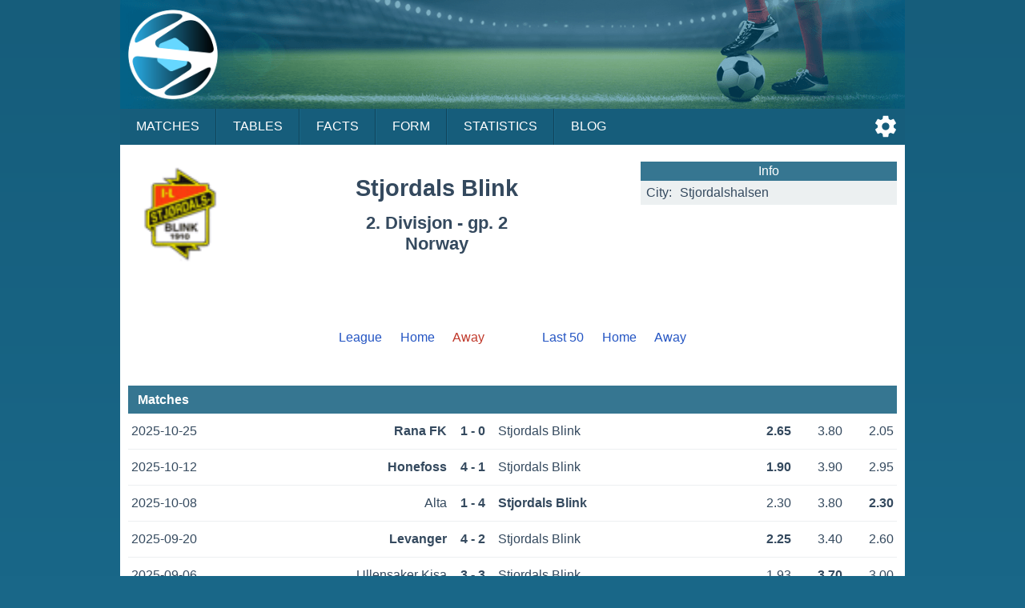

--- FILE ---
content_type: text/html;charset=UTF-8
request_url: https://sportalic.com/teams/norway/stjordals-blink/league-away/no-links
body_size: 3465
content:
<!doctype html>
<html lang="en">
<head>
<script async src="https://www.googletagmanager.com/gtag/js?id=G-6B6HR8FSLY"></script>
<script>
window.dataLayer = window.dataLayer || [];
function gtag(){dataLayer.push(arguments);}
gtag('js', new Date());
gtag('config', 'G-6B6HR8FSLY');
</script>
<meta charset="utf-8">
<meta name="Author" content="Sportalic.com">
<meta name="viewport" content="width=device-width, initial-scale=1">
<link rel="icon" href="/favicon.ico" type="image/x-icon">
<link rel="stylesheet" href="/css/main-25291.css" type="text/css">
<link rel="stylesheet" href="/css/teams-25291.css" type="text/css">
<script async src="/js/no-scroll-25291.js"></script>
<script async src="/js/settings-25291.js"></script>
<meta name="description" content="Stjordals Blink away, Latest Scores, Scheduled Matches">
<title>Stjordals Blink away | Sportalic.com</title>
<link rel="canonical" href="/teams/norway/stjordals-blink">
<script>
var SETTINGS_DIALOG_TITLE = "Settings";
var SETTINGS_LANGUAGE_TITLE = "Language:";
var SETTINGS_TIMEZONE_TITLE = "Time Zone:";
var LANGUAGE = {name: "English", code: "en", flag: "england", english: "English"};
var SERVER_TIMEZONE = "Etc/GMT+0";</script>
</head>
<body>
<div id="modal-overlay" class="modal-hidden"></div><div id="modal-window" class="modal-hidden"></div><div id="modal-window2" class="modal-hidden"></div>
<header>
<div id="header-logo"></div>
<input type="checkbox" id="nav-checkbox" name="nav-checkbox" role="button"/>
<label for="nav-checkbox" id="nav-label" onclick="onclick">
<span id="burger">
<span id="brg1" class="hamburger"></span>
<span id="brg2" class="hamburger"></span>
<span id="brg3" class="hamburger"></span>
</span>
</label>
<label for="nav-checkbox" id="nav-title-label" onclick="onclick">
<span id="nav-title">

Sportalic
</span>
</label>
<span id="nav-controls">
<a href="#" title="Settings" id="nav-icon-settings" class="nav-icons" onclick="return openSettingsWindow();"></a>
</span>
<nav id="top-nav">
<a href="/">Matches</a>
<a href="/tables">Tables</a>
<a href="/facts">Facts</a>
<a href="/form">Form</a>
<a href="/statistics">Statistics</a>
<a href="/blog">Blog</a>
<label for="nav-checkbox" id="nav-close" onclick="onclick">
<a id="burger-close">
<span id="burgerc">
<span id="brgc1" class="hamburger1"></span>
<span id="brgc2" class="hamburger1"></span>
</span>
</a>
</label>
</nav>
</header>
<div class="module-ad"><div class="clever-core-ads"></div></div>
<div id="main">
<div id="team-wrapper">

<div class="team-head">
<img class="football-team" src="/images/teams/norway/stjordals-blink.png" alt="Stjordals Blink"/>
<h1 class="team-name-two">Stjordals Blink</h1>
<h2 class="team-name-second">2. Divisjon - gp. 2<br/>Norway</h2>
<div class="team-info-wrapper">
<table class="team-info">
<thead><tr><th colspan="2">Info</th></tr></thead>
<tbody>
<tr>
<td class="label">City:</td>
<td><span class="dc"><span class="dce">Stjordalshalsen</span></span></td>
</tr>
</tbody>
</table>
</div>
</div>


<div class="team-navigation">
<div class="team-games">
<a class="team-games-first" href="/teams/norway/stjordals-blink/no-links">League</a>
<a class="team-games-center" href="/teams/norway/stjordals-blink/league-home/no-links">Home</a>
<span class="team-games-last">Away</span>
</div>	
<div class="team-games team-games-space">
<a class="team-games-first" href="/teams/norway/stjordals-blink/last-50/no-links">Last 50</a>
<a class="team-games-center" href="/teams/norway/stjordals-blink/last-home/no-links">Home</a>
<a class="team-games-last" href="/teams/norway/stjordals-blink/last-away/no-links">Away</a>
</div>
</div>



<h2 class="team-title">Matches</h2>
<div class="gml">
<div class="gma"><span class="date">2025-10-25</span
><span class="ht2 win">Rana FK</span><span class="res">1 - 0</span><span class="at2">Stjordals Blink</span
><span class="od"><span class="ho2 win">2.65</span><span class="do">3.80</span
><span class="ao2">2.05</span></span></div>
<div class="gma"><span class="date">2025-10-12</span
><span class="ht2 win">Honefoss</span><span class="res">4 - 1</span><span class="at2">Stjordals Blink</span
><span class="od"><span class="ho2 win">1.90</span><span class="do">3.90</span
><span class="ao2">2.95</span></span></div>
<div class="gma"><span class="date">2025-10-08</span
><span class="ht2">Alta</span><span class="res">1 - 4</span><span class="at2 win">Stjordals Blink</span
><span class="od"><span class="ho2">2.30</span><span class="do">3.80</span
><span class="ao2 win">2.30</span></span></div>
<div class="gma"><span class="date">2025-09-20</span
><span class="ht2 win">Levanger</span><span class="res">4 - 2</span><span class="at2">Stjordals Blink</span
><span class="od"><span class="ho2 win">2.25</span><span class="do">3.40</span
><span class="ao2">2.60</span></span></div>
<div class="gma"><span class="date">2025-09-06</span
><span class="ht2">Ullensaker Kisa</span><span class="res">3 - 3</span><span class="at2">Stjordals Blink</span
><span class="od"><span class="ho2">1.93</span><span class="do win">3.70</span
><span class="ao2">3.00</span></span></div>
<div class="gma"><span class="date">2025-08-24</span
><span class="ht2 win">Grorud</span><span class="res">5 - 3</span><span class="at2">Stjordals Blink</span
><span class="od"><span class="ho2 win">2.05</span><span class="do">3.50</span
><span class="ao2">2.90</span></span></div>
<div class="gma"><span class="date">2025-08-10</span
><span class="ht2 win">Tromsdalen</span><span class="res">3 - 1</span><span class="at2">Stjordals Blink</span
><span class="od"><span class="ho2 win">1.85</span><span class="do">3.60</span
><span class="ao2">3.30</span></span></div>
<div class="gma"><span class="date">2025-06-22</span
><span class="ht2">Asker</span><span class="res">0 - 3</span><span class="at2 win">Stjordals Blink</span
><span class="od"><span class="ho2">2.75</span><span class="do">3.75</span
><span class="ao2 win">2.05</span></span></div>
<div class="gma"><span class="date">2025-05-31</span
><span class="ht2">Strommen</span><span class="res">0 - 2</span><span class="at2 win">Stjordals Blink</span
><span class="od"><span class="ho2">1.52</span><span class="do">4.20</span
><span class="ao2 win">4.50</span></span></div>
<div class="gma"><span class="date">2025-05-15</span
><span class="ht2 win">Strindheim</span><span class="res">1 - 0</span><span class="at2">Stjordals Blink</span
><span class="od"><span class="ho2 win">3.00</span><span class="do">3.80</span
><span class="ao2">1.88</span></span></div>
<div class="gma"><span class="date">2025-05-11</span
><span class="ht2 win">Eidsvold TF</span><span class="res">3 - 1</span><span class="at2">Stjordals Blink</span
><span class="od"><span class="ho2 win">2.20</span><span class="do">3.60</span
><span class="ao2">2.60</span></span></div>
<div class="gma"><span class="date">2025-04-27</span
><span class="ht2 win">Follo</span><span class="res">1 - 0</span><span class="at2">Stjordals Blink</span
><span class="od"><span class="ho2 win">2.45</span><span class="do">3.70</span
><span class="ao2">2.25</span></span></div>
<div class="gma"><span class="date">2025-04-06</span
><span class="ht2">Kjelsas</span><span class="res">1 - 2</span><span class="at2 win">Stjordals Blink</span
><span class="od"><span class="ho2">1.77</span><span class="do">3.70</span
><span class="ao2 win">3.50</span></span></div>
</div>


<h2 class="team-title">Performance</h2>
<div class="chrono">
<span class="pr cl">&nbsp;</span><span class="pr cl">&nbsp;</span><span class="pr cw">&nbsp;</span><span class="pr cl">&nbsp;</span><span class="pr cd">&nbsp;</span><span class="pr cl">&nbsp;</span><span class="pr cl">&nbsp;</span><span class="pr cw">&nbsp;</span><span class="pr cw">&nbsp;</span><span class="pr cl">&nbsp;</span><span class="pr cl">&nbsp;</span><span class="pr cl">&nbsp;</span><span class="pr cw">&nbsp;</span></div>
<div class="chrono-line"></div>


<h2 class="team-title">Away Matches</h2>
<table class="lgames">
<thead>
<tr>
<th>No</th>
<th>Team</th>
<th><span class="dc"><span class="dce">Away</span></span></th>
</tr>
</thead>
<tbody>
<tr>
<td class="position">1</td>
<td class="team"><span class="dc"><span class="dce">Strommen</span></span></td>
<td class="result win">
0 - 2</td>
</tr>
<tr>
<td class="position">2</td>
<td class="team"><span class="dc"><span class="dce">Grorud</span></span></td>
<td class="result loss">
5 - 3</td>
</tr>
<tr>
<td class="position">3</td>
<td class="team"><span class="dc"><span class="dce">Kjelsas</span></span></td>
<td class="result win">
1 - 2</td>
</tr>
<tr>
<td class="position">4</td>
<td class="team"><span class="dc"><span class="dce">Tromsdalen</span></span></td>
<td class="result loss">
3 - 1</td>
</tr>
<tr>
<td class="position">5</td>
<td class="team"><span class="dc"><span class="dce">Ullensaker Kisa</span></span></td>
<td class="result draw">
3 - 3</td>
</tr>
<tr>
<td class="position">6</td>
<td class="team"><span class="dc"><span class="dce">Eidsvold TF</span></span></td>
<td class="result loss">
3 - 1</td>
</tr>
<tr>
<td class="position">7</td>
<td class="team"><span class="dc"><span class="dce">Honefoss</span></span></td>
<td class="result loss">
4 - 1</td>
</tr>
<tr>
<td class="position selected">8</td>
<td class="team selected"><span class="dc"><span class="dce">Stjordals Blink</span></span></td>
<td class="result selected">-</td>
</tr>
<tr>
<td class="position">9</td>
<td class="team"><span class="dc"><span class="dce">Rana FK</span></span></td>
<td class="result loss">
1 - 0</td>
</tr>
<tr>
<td class="position">10</td>
<td class="team"><span class="dc"><span class="dce">Levanger</span></span></td>
<td class="result loss">
4 - 2</td>
</tr>
<tr>
<td class="position">11</td>
<td class="team"><span class="dc"><span class="dce">Follo</span></span></td>
<td class="result loss">
1 - 0</td>
</tr>
<tr>
<td class="position">12</td>
<td class="team"><span class="dc"><span class="dce">Strindheim</span></span></td>
<td class="result loss">
1 - 0</td>
</tr>
<tr>
<td class="position">13</td>
<td class="team"><span class="dc"><span class="dce">Alta</span></span></td>
<td class="result win">
1 - 4</td>
</tr>
<tr>
<td class="position">14</td>
<td class="team"><span class="dc"><span class="dce">Asker</span></span></td>
<td class="result win">
0 - 3</td>
</tr>
</tbody>
</table>

<h2 class="team-title">Team Statistic</h2>

<table class="perft">
<tbody>
<tr>
<td class="caption">Matches</td>
<td class="pos">13</td>
<td class="pos">&nbsp;</td>
</tr>
<tr>
<td class="caption">Wins</td>
<td class="pos">4</td>
<td class="pos">31%</td>
</tr>
<tr>
<td class="caption">Draws</td>
<td class="pos">1</td>
<td class="pos">8%</td>
</tr>
<tr>
<td class="caption">Losses</td>
<td class="pos">8</td>
<td class="pos">62%</td>
</tr>
<tr>
<td class="caption space">Goals</td>
<td class="pos space">49</td>
<td class="pos space">3.77</td>
</tr>
<tr>
<td class="caption">Goals For</td>
<td class="pos">22</td>
<td class="pos">1.69</td>
</tr>
<tr>
<td class="caption">Goals Against</td>
<td class="pos">27</td>
<td class="pos">2.08</td>
</tr>
<tr>
<td class="caption">Matches Scored</td>
<td class="pos">10</td>
<td class="pos">77%</td>
</tr>
<tr>
<td class="caption">Matches Conceded</td>
<td class="pos">11</td>
<td class="pos">85%</td>
</tr>
<tr>
<td class="caption space">Both Teams to Score</td>
<td class="pos space">8</td>
<td class="pos space">62%</td>
</tr>
<tr>
<td class="caption">Over 1.5</td>
<td class="pos">10</td>
<td class="pos">77%</td>
</tr>
<tr>
<td class="caption">Over 2.5</td>
<td class="pos">9</td>
<td class="pos">69%</td>
</tr>
<tr>
<td class="caption">Over 3.5</td>
<td class="pos">7</td>
<td class="pos">54%</td>
</tr>
<tr>
<td colspan="3" class="caption space center">Scores</td>
</tr>
<tr>
<td class="caption">0 - 1</td>
<td class="pos">3</td>
<td class="pos">23.08%</td>
</tr>
<tr>
<td class="caption">1 - 3</td>
<td class="pos">2</td>
<td class="pos">15.38%</td>
</tr>
<tr>
<td class="caption">2 - 0</td>
<td class="pos">1</td>
<td class="pos">7.69%</td>
</tr>
<tr>
<td class="caption">2 - 1</td>
<td class="pos">1</td>
<td class="pos">7.69%</td>
</tr>
<tr>
<td class="caption">3 - 0</td>
<td class="pos">1</td>
<td class="pos">7.69%</td>
</tr>
<tr>
<td class="caption">4 - 1</td>
<td class="pos">1</td>
<td class="pos">7.69%</td>
</tr>
<tr>
<td class="caption">3 - 3</td>
<td class="pos">1</td>
<td class="pos">7.69%</td>
</tr>
<tr>
<td class="caption">1 - 4</td>
<td class="pos">1</td>
<td class="pos">7.69%</td>
</tr>
<tr>
<td class="caption">2 - 4</td>
<td class="pos">1</td>
<td class="pos">7.69%</td>
</tr>
<tr>
<td class="caption">3 - 5</td>
<td class="pos">1</td>
<td class="pos">7.69%</td>
</tr>
<tr>
<td colspan="3" class="caption space center">Goals</td>
</tr>
<tr>
<td class="caption">1</td>
<td class="pos">3</td>
<td class="pos">23.08%</td>
</tr>
<tr>
<td class="caption">3</td>
<td class="pos">2</td>
<td class="pos">15.38%</td>
</tr>
<tr>
<td class="caption">4</td>
<td class="pos">2</td>
<td class="pos">15.38%</td>
</tr>
<tr>
<td class="caption">5</td>
<td class="pos">2</td>
<td class="pos">15.38%</td>
</tr>
<tr>
<td class="caption">6</td>
<td class="pos">2</td>
<td class="pos">15.38%</td>
</tr>
<tr>
<td class="caption">2</td>
<td class="pos">1</td>
<td class="pos">7.69%</td>
</tr>
<tr>
<td class="caption">8</td>
<td class="pos">1</td>
<td class="pos">7.69%</td>
</tr>
<tr>
<td colspan="3" class="caption space center">Goals Difference</td>
</tr>
<tr>
<td class="caption">-2</td>
<td class="pos">4</td>
<td class="pos">30.77%</td>
</tr>
<tr>
<td class="caption">-1</td>
<td class="pos">3</td>
<td class="pos">23.08%</td>
</tr>
<tr>
<td class="caption">+3</td>
<td class="pos">2</td>
<td class="pos">15.38%</td>
</tr>
<tr>
<td class="caption">+1</td>
<td class="pos">1</td>
<td class="pos">7.69%</td>
</tr>
<tr>
<td class="caption">+2</td>
<td class="pos">1</td>
<td class="pos">7.69%</td>
</tr>
<tr>
<td class="caption">-3</td>
<td class="pos">1</td>
<td class="pos">7.69%</td>
</tr>
<tr>
<td class="caption">0</td>
<td class="pos">1</td>
<td class="pos">7.69%</td>
</tr>
</tbody>
</table>
</div>
</div>

<footer>
<div id="notice">
<div>
<span>Sportalic.com is 18+ Only and</span> <span>Promotes Responsible Gambling</span></div>
<div>
<a href="https://www.gambleaware.org/" rel="nofollow" target="_blank">GambleAware</a>
<a href="https://www.gamblingtherapy.org/" rel="nofollow" target="_blank">GamblingTherapy</a>
<a href="https://www.gamcare.org.uk/" rel="nofollow" target="_blank">GamCare</a>
</div>
<div id="footer-gambleaware"><a href="https://www.gambleaware.org/" rel="nofollow" target="_blank"><img src="/svg/gambleaware.svg"/></a></div>
</div>
<div id="footer-nav">
<a href="/help">Help</a>
<a href="/privacy">Privacy</a>
<a href="/terms">Terms</a>
<a href="/about">About</a>
<a href="/contact">Contact</a>
</div>
<div id="copyright">
<span>© Sportalic.com 2019 - 2026</span> <span>All Rights Reserved</span> 
</div>
</footer>
<div id="mobile">
<a href="https://play.google.com/store/apps/details?id=com.sportalic" target="_blank"><img src="/images/google-play.png" alt="Get it on Google Play"/></a>
</div>
<div id="footer-ad">
<div id="footer-ad-txt">Advertising</div><a href="https://imstore.bet365affiliates.com/Tracker.aspx?AffiliateId=28006&AffiliateCode=365_01672853&CID=716&DID=72&TID=1&PID=149&LNG=1" target="_blank" rel="sponsored"><img src="https://imstore.bet365affiliates.com/?AffiliateCode=365_01672853&CID=716&DID=72&TID=1&PID=149&LNG=1" border="0" alt="bet365" /></a>
</div>
<script data-cfasync="false" type="text/javascript" id="clever-core">
/* <![CDATA[ */
(function (document, window) {
var a, c = document.createElement("script"), f = window.frameElement;

c.id = "CleverCoreLoader65017";
c.src = "https://scripts.cleverwebserver.com/0da9befecd631589e1d04a2e66e52cc9.js";

c.async = !0;
c.type = "text/javascript";
c.setAttribute("data-target", window.name || (f && f.getAttribute("id")));
c.setAttribute("data-callback", "put-your-callback-function-here");
c.setAttribute("data-callback-url-click", "put-your-click-macro-here");
c.setAttribute("data-callback-url-view", "put-your-view-macro-here");

try {
a = parent.document.getElementsByTagName("script")[0] || document.getElementsByTagName("script")[0];
} catch (e) {
a = !1;
}

a || (a = document.getElementsByTagName("head")[0] || document.getElementsByTagName("body")[0]);
a.parentNode.insertBefore(c, a);
})(document, window);
/* ]]> */
</script>
<div class="clever-core-ads-offerwall"></div>
</body>
</html>
